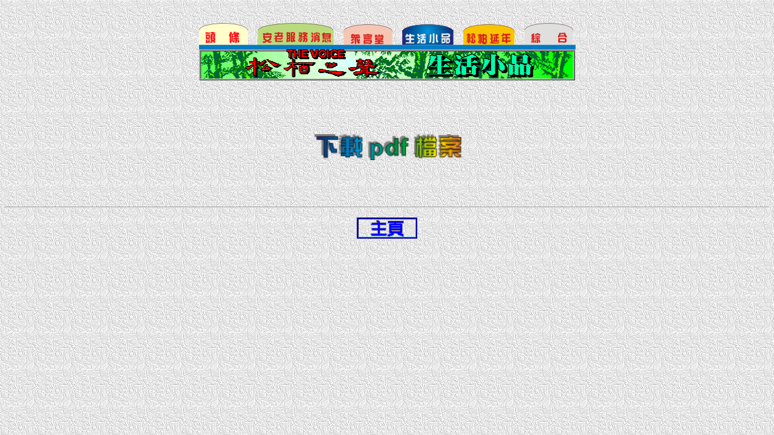

--- FILE ---
content_type: text/html
request_url: http://www.thevoice.org.hk/v0375/five.htm
body_size: 5389
content:
<html>

<head>
<meta http-equiv="Content-Language" content="zh-tw">
<meta http-equiv="Content-Type" content="text/html; charset=big5">
<meta name="GENERATOR" content="Microsoft FrontPage 4.0">
<meta name="ProgId" content="FrontPage.Editor.Document">
<title>頭 　 條</title>
<meta http-equiv="Page-Enter" content="revealTrans(Duration=1.0,Transition=23)">
<script language="JavaScript" fptype="dynamicanimation">
<!--
function dynAnimation() {}
function clickSwapImg() {}
//-->
</script>
<script language="JavaScript1.2" fptype="dynamicanimation" src="../animate.js">
</script>
<style fprolloverstyle>A:hover {color: #FF0000}
</style>

</head>

<body topmargin="0" onload="dynAnimation()" background="../wall-p/wall11.gif" bgproperties="fixed">

<div align="center">
  <center>
  <table border="0" cellpadding="0" cellspacing="0" width="700" height="38">
    <tr>
      <td height="38"></td>            
      <td height="38">    
        <p align="right">                 
      </td>    
    </tr>    
  </table>    
  </center>    
</div>    
<div align="center">
  <center>    
  <table border="0" cellpadding="0" cellspacing="0" width="759">    
    <tr>
      <td valign="baseline" width="753">     
        <p align="center"><a href="00002.htm" onmouseover="document['fpAnimswapImgFP24'].imgRolln=document['fpAnimswapImgFP24'].src;document['fpAnimswapImgFP24'].src=document['fpAnimswapImgFP24'].lowsrc;" onmouseout="document['fpAnimswapImgFP24'].src=document['fpAnimswapImgFP24'].imgRolln"><img border="0" src="../image2003/p1button1.gif" alt="專　題" id="fpAnimswapImgFP24" name="fpAnimswapImgFP24" dynamicanimation="fpAnimswapImgFP24" lowsrc="../image2003/p1button2.gif" align="absbottom" width="81" height="36"></a>　<a href="second.htm" target="_top" onmouseover="document['fpAnimswapImgFP19'].imgRolln=document['fpAnimswapImgFP19'].src;document['fpAnimswapImgFP19'].src=document['fpAnimswapImgFP19'].lowsrc;" onmouseout="document['fpAnimswapImgFP19'].src=document['fpAnimswapImgFP19'].imgRolln"><img border="0" src="../image2003/p2button1.gif" id="fpAnimswapImgFP19" name="fpAnimswapImgFP19" dynamicanimation="fpAnimswapImgFP19" lowsrc="../image2003/p2button2.gif" alt="安老服務消息" align="absbottom" width="126" height="36"></a>　<a href="third.htm" target="_top" onmouseover="document['fpAnimswapImgFP20'].imgRolln=document['fpAnimswapImgFP20'].src;document['fpAnimswapImgFP20'].src=document['fpAnimswapImgFP20'].lowsrc;" onmouseout="document['fpAnimswapImgFP20'].src=document['fpAnimswapImgFP20'].imgRolln"><img border="0" src="../image2003/p3button1.gif" id="fpAnimswapImgFP20" name="fpAnimswapImgFP20" dynamicanimation="fpAnimswapImgFP20" lowsrc="../image2003/p3button2.gif" alt="眾言堂" align="absbottom" width="81" height="34"></a>　<img border="0" src="../image2003/p5button2.gif" id="fpAnimswapImgFP21" name="fpAnimswapImgFP21" dynamicanimation="fpAnimswapImgFP21" alt="生活小品" align="absbottom" width="85" height="34">　<a href="six.htm" target="_top" onmouseover="document['fpAnimswapImgFP22'].imgRolln=document['fpAnimswapImgFP22'].src;document['fpAnimswapImgFP22'].src=document['fpAnimswapImgFP22'].lowsrc;" onmouseout="document['fpAnimswapImgFP22'].src=document['fpAnimswapImgFP22'].imgRolln"><img border="0" src="../image2003/p6button1.gif" id="fpAnimswapImgFP22" name="fpAnimswapImgFP22" dynamicanimation="fpAnimswapImgFP22" lowsrc="../image2003/p6button2.gif" alt="松柏延年" align="absbottom" width="85" height="34"></a>　<a href="seven.htm" target="_top" onmouseover="document['fpAnimswapImgFP23'].imgRolln=document['fpAnimswapImgFP23'].src;document['fpAnimswapImgFP23'].src=document['fpAnimswapImgFP23'].lowsrc;" onmouseout="document['fpAnimswapImgFP23'].src=document['fpAnimswapImgFP23'].imgRolln"><img border="0" src="../image2003/p7button1.gif" id="fpAnimswapImgFP23" name="fpAnimswapImgFP23" dynamicanimation="fpAnimswapImgFP23" lowsrc="../image2003/p7button2.gif" alt="綜　合" align="absbottom" width="81" height="36"></a>&nbsp;</p>
      </td>
    </tr>
    <tr>
      <td valign="baseline" width="755">
        <p align="center"><img border="0" src="../image2003/p5bar.gif" width="623" height="8"></p>
      </td>
    </tr>
    <tr>
      <td valign="top" width="755">
      <p align="center"><img border="0" src="../image2003/p6title.gif" width="622" height="51" vspace></p>
      </td>
    </tr>
  </table>
  </center>
</div>
<div align="center">
  <center>

<table border="0" cellspacing="0" width="90%">
  <tr>
    <td align="center" valign="top"><p align="center">　</td>
  </tr>
  </center>
  <tr align="center">
    <td align="left" valign="top">



<center>
<p align="center">　</p>
 </center>



<p align="left"><span style="letter-spacing: 0">　</span></p>   
  <center>         
<p align="center"><a href="p6.pdf" target="_blank"><img border="0" src="../image2006/DLPDF.GIF" width="246" height="43"></a><p align="center">&nbsp;</center><p align="right">　         
         
</td>          
</tr>          
</table>          
          
  </div>
<center>         
</center>
         
<hr>    
          
<p align="center"><a href="default.htm"><img src="../graphic/mmain.gif" alt="回到主頁"         
border="0" width="100" height="35"></a>          
 </p>          
         
<p align="center">       
　         
         
</body>   
   
